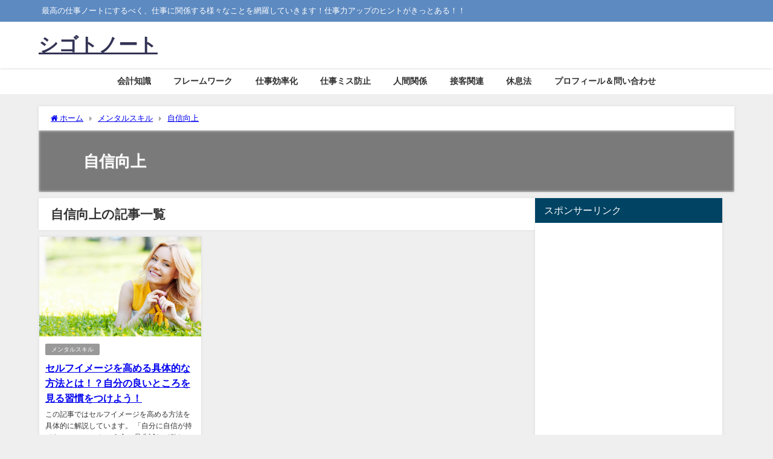

--- FILE ---
content_type: text/html; charset=UTF-8
request_url: https://goodatworkdekiru.com/archives/category/%E3%83%A1%E3%83%B3%E3%82%BF%E3%83%AB%E3%82%B9%E3%82%AD%E3%83%AB/%E8%87%AA%E4%BF%A1%E5%90%91%E4%B8%8A
body_size: 7952
content:
<!DOCTYPE html><html lang="ja"><head><meta charset="utf-8"><meta http-equiv="X-UA-Compatible" content="IE=edge"><meta name="viewport" content="width=device-width, initial-scale=1" /><!-- <link media="all" href="https://goodatworkdekiru.com/wp-content/cache/autoptimize/css/autoptimize_3c9b525e96889f0adfb6d7935e351750.css" rel="stylesheet"> -->
<link rel="stylesheet" type="text/css" href="//goodatworkdekiru.com/wp-content/cache/wpfc-minified/qha4m90j/64pq4.css" media="all"/><title>自信向上</title><meta name="description" content=""><link rel="canonical" href="https://goodatworkdekiru.com/archives/category/%e3%83%a1%e3%83%b3%e3%82%bf%e3%83%ab%e3%82%b9%e3%82%ad%e3%83%ab/%e8%87%aa%e4%bf%a1%e5%90%91%e4%b8%8a"><link rel="shortcut icon" href=""> <!--[if IE]><link rel="shortcut icon" href=""> <![endif]--><link rel="apple-touch-icon" href="" /><meta name='robots' content='max-image-preview, noindex' /><link rel='dns-prefetch' href='//cdnjs.cloudflare.com' /><link rel='dns-prefetch' href='//www.googletagmanager.com' /><link rel="alternate" type="application/rss+xml" title="シゴトノート &raquo; フィード" href="https://goodatworkdekiru.com/feed" /><link rel="alternate" type="application/rss+xml" title="シゴトノート &raquo; コメントフィード" href="https://goodatworkdekiru.com/comments/feed" /><link rel="alternate" type="application/rss+xml" title="シゴトノート &raquo; 自信向上 カテゴリーのフィード" href="https://goodatworkdekiru.com/archives/category/%e3%83%a1%e3%83%b3%e3%82%bf%e3%83%ab%e3%82%b9%e3%82%ad%e3%83%ab/%e8%87%aa%e4%bf%a1%e5%90%91%e4%b8%8a/feed" /> <script src='//goodatworkdekiru.com/wp-content/cache/wpfc-minified/7xxs9g7c/dfxmk.js' type="text/javascript"></script>
<!-- <script type="text/javascript"src="https://goodatworkdekiru.com/wp-includes/js/jquery/jquery.min.js?ver=3.7.1&amp;theme=6.1.11" id="jquery-core-js"></script> -->
<link rel="https://api.w.org/" href="https://goodatworkdekiru.com/wp-json/" /><link rel="alternate" title="JSON" type="application/json" href="https://goodatworkdekiru.com/wp-json/wp/v2/categories/33" /><link rel="EditURI" type="application/rsd+xml" title="RSD" href="https://goodatworkdekiru.com/xmlrpc.php?rsd" /><meta name="generator" content="WordPress 6.9" /><meta name="generator" content="Site Kit by Google 1.168.0" /><meta name="google-site-verification" content="y0WCt_9qqx7IPp4X2PSZoQ1WeEAtxQF1dcueKxZiSl4" /><meta name="msvalidate.01" content="EE3529E6637C165317CF5F0583D9336F" /> <script type="application/ld+json" class="json-ld">[]</script> <meta name="google-adsense-platform-account" content="ca-host-pub-2644536267352236"><meta name="google-adsense-platform-domain" content="sitekit.withgoogle.com"><meta name="apple-itunes-app" content="app-id=6753935202, affiliate-data=pt=126787705&ct=all_site_app_ti">  <script type="text/javascript">( function( w, d, s, l, i ) {
w[l] = w[l] || [];
w[l].push( {'gtm.start': new Date().getTime(), event: 'gtm.js'} );
var f = d.getElementsByTagName( s )[0],
j = d.createElement( s ), dl = l != 'dataLayer' ? '&l=' + l : '';
j.async = true;
j.src = 'https://www.googletagmanager.com/gtm.js?id=' + i + dl;
f.parentNode.insertBefore( j, f );
} )( window, document, 'script', 'dataLayer', 'GTM-KG8QSVX' );</script>  <script src="https://www.youtube.com/iframe_api"></script> <link rel='stylesheet'  href='https://maxcdn.bootstrapcdn.com/font-awesome/4.7.0/css/font-awesome.min.css'  media='all'><link rel='stylesheet'  href='https://cdnjs.cloudflare.com/ajax/libs/lity/2.3.1/lity.min.css'  media='all'></head><body itemscope="itemscope" itemtype="http://schema.org/WebPage" class="archive category category-33 wp-embed-responsive wp-theme-diver  l-sidebar-right"><div id="container"><div id="header" class="clearfix"><header class="header-wrap" role="banner" itemscope="itemscope" itemtype="http://schema.org/WPHeader"><div class="header_small_menu clearfix"><div class="header_small_content"><div id="description">最高の仕事ノートにするべく、仕事に関係する様々なことを網羅していきます！仕事力アップのヒントがきっとある！！</div><nav class="header_small_menu_right" role="navigation" itemscope="itemscope" itemtype="http://scheme.org/SiteNavigationElement"></nav></div></div><div class="header-logo clearfix"><div class="drawer-nav-btn-wrap"><span class="drawer-nav-btn"><span></span></span></div><div id="logo"> <a href="https://goodatworkdekiru.com/"><div class="logo_title">シゴトノート</div> </a></div></div></header><nav id="scrollnav" role="navigation" itemscope="itemscope" itemtype="http://scheme.org/SiteNavigationElement"><div class="menu-%e3%82%ab%e3%82%b9%e3%82%bf%e3%83%a0%e3%83%a1%e3%83%8b%e3%83%a5%e3%83%bc180317-container"><ul id="scroll-menu"><li id="menu-item-2210" class="menu-item menu-item-type-taxonomy menu-item-object-category menu-item-has-children menu-item-2210"><a href="https://goodatworkdekiru.com/archives/category/%e4%bc%9a%e8%a8%88%e7%9f%a5%e8%ad%98">会計知識</a><ul class="sub-menu"><li id="menu-item-4002" class="menu-item menu-item-type-taxonomy menu-item-object-category menu-item-4002"><a href="https://goodatworkdekiru.com/archives/category/%e4%bc%9a%e8%a8%88%e7%9f%a5%e8%ad%98/%e8%b2%b8%e5%80%9f%e5%af%be%e7%85%a7%e8%a1%a8"><div class="menu_title">貸借対照表</div><div class="menu_desc">貸借対照表に関する記事一覧です。</div></a></li><li id="menu-item-4000" class="menu-item menu-item-type-taxonomy menu-item-object-category menu-item-4000"><a href="https://goodatworkdekiru.com/archives/category/%e4%bc%9a%e8%a8%88%e7%9f%a5%e8%ad%98/%e6%90%8d%e7%9b%8a%e8%a8%88%e7%ae%97%e6%9b%b8"><div class="menu_title">損益計算書</div><div class="menu_desc">損益計算書に関する記事一覧です。</div></a></li><li id="menu-item-3999" class="menu-item menu-item-type-taxonomy menu-item-object-category menu-item-3999"><a href="https://goodatworkdekiru.com/archives/category/%e4%bc%9a%e8%a8%88%e7%9f%a5%e8%ad%98/%e3%82%ad%e3%83%a3%e3%83%83%e3%82%b7%e3%83%a5%e3%83%95%e3%83%ad%e3%83%bc%e8%a8%88%e7%ae%97%e6%9b%b8"><div class="menu_title">キャッシュフロー計算書</div><div class="menu_desc">キャッシュフロー計算書に関する記事一覧です。</div></a></li><li id="menu-item-4001" class="menu-item menu-item-type-taxonomy menu-item-object-category menu-item-has-children menu-item-4001"><a href="https://goodatworkdekiru.com/archives/category/%e4%bc%9a%e8%a8%88%e7%9f%a5%e8%ad%98/%e8%b2%a1%e5%8b%99%e5%88%86%e6%9e%90"><div class="menu_title">財務分析</div><div class="menu_desc">財務分析に関する記事一覧です。</div></a><ul class="sub-menu"><li id="menu-item-4519" class="menu-item menu-item-type-taxonomy menu-item-object-category menu-item-4519"><a href="https://goodatworkdekiru.com/archives/category/%e4%bc%9a%e8%a8%88%e7%9f%a5%e8%ad%98/%e8%b2%a1%e5%8b%99%e5%88%86%e6%9e%90/%e5%ae%89%e5%85%a8%e6%80%a7%e5%88%86%e6%9e%90">安全性分析</a></li><li id="menu-item-4520" class="menu-item menu-item-type-taxonomy menu-item-object-category menu-item-4520"><a href="https://goodatworkdekiru.com/archives/category/%e4%bc%9a%e8%a8%88%e7%9f%a5%e8%ad%98/%e8%b2%a1%e5%8b%99%e5%88%86%e6%9e%90/%e5%8a%b9%e7%8e%87%e6%80%a7%e5%88%86%e6%9e%90">効率性分析</a></li><li id="menu-item-4521" class="menu-item menu-item-type-taxonomy menu-item-object-category menu-item-4521"><a href="https://goodatworkdekiru.com/archives/category/%e4%bc%9a%e8%a8%88%e7%9f%a5%e8%ad%98/%e8%b2%a1%e5%8b%99%e5%88%86%e6%9e%90/%e5%8f%8e%e7%9b%8a%e6%80%a7%e5%88%86%e6%9e%90">収益性分析</a></li></ul></li></ul></li><li id="menu-item-4917" class="menu-item menu-item-type-taxonomy menu-item-object-category menu-item-4917"><a href="https://goodatworkdekiru.com/archives/category/%e3%83%95%e3%83%ac%e3%83%bc%e3%83%a0%e3%83%af%e3%83%bc%e3%82%af">フレームワーク</a></li><li id="menu-item-2209" class="menu-item menu-item-type-taxonomy menu-item-object-category menu-item-has-children menu-item-2209"><a href="https://goodatworkdekiru.com/archives/category/%e4%bb%95%e4%ba%8b%e5%8a%b9%e7%8e%87%e5%8c%96">仕事効率化</a><ul class="sub-menu"><li id="menu-item-3092" class="menu-item menu-item-type-taxonomy menu-item-object-category menu-item-has-children menu-item-3092"><a href="https://goodatworkdekiru.com/archives/category/%e4%bb%95%e4%ba%8b%e5%8a%b9%e7%8e%87%e5%8c%96/pc-skillup">PCスキルアップ</a><ul class="sub-menu"><li id="menu-item-3096" class="menu-item menu-item-type-taxonomy menu-item-object-category menu-item-3096"><a href="https://goodatworkdekiru.com/archives/category/%e4%bb%95%e4%ba%8b%e5%8a%b9%e7%8e%87%e5%8c%96/pc-skillup/google%e3%82%b9%e3%83%97%e3%83%ac%e3%83%83%e3%83%89%e3%82%b7%e3%83%bc%e3%83%88">Googleスプレッドシート</a></li><li id="menu-item-3095" class="menu-item menu-item-type-taxonomy menu-item-object-category menu-item-3095"><a href="https://goodatworkdekiru.com/archives/category/%e4%bb%95%e4%ba%8b%e5%8a%b9%e7%8e%87%e5%8c%96/pc-skillup/excel">Excel</a></li></ul></li></ul></li><li id="menu-item-2214" class="menu-item menu-item-type-taxonomy menu-item-object-category menu-item-2214"><a href="https://goodatworkdekiru.com/archives/category/%e4%bb%95%e4%ba%8b%e3%83%9f%e3%82%b9%e9%98%b2%e6%ad%a2">仕事ミス防止</a></li><li id="menu-item-4137" class="menu-item menu-item-type-taxonomy menu-item-object-category menu-item-has-children menu-item-4137"><a href="https://goodatworkdekiru.com/archives/category/%e4%ba%ba%e9%96%93%e9%96%a2%e4%bf%82">人間関係</a><ul class="sub-menu"><li id="menu-item-4138" class="menu-item menu-item-type-taxonomy menu-item-object-category menu-item-4138"><a href="https://goodatworkdekiru.com/archives/category/%e4%ba%ba%e9%96%93%e9%96%a2%e4%bf%82/%e4%b8%8a%e5%8f%b8%e3%83%bb%e9%83%a8%e4%b8%8b%e9%96%a2%e4%bf%82">上司・部下関連</a></li><li id="menu-item-2213" class="menu-item menu-item-type-taxonomy menu-item-object-category menu-item-2213"><a href="https://goodatworkdekiru.com/archives/category/%e4%ba%ba%e9%96%93%e9%96%a2%e4%bf%82/%e3%82%a2%e3%83%ab%e3%83%90%e3%82%a4%e3%83%88%e9%96%a2%e9%80%a3">アルバイト関係</a></li></ul></li><li id="menu-item-2211" class="menu-item menu-item-type-taxonomy menu-item-object-category menu-item-2211"><a href="https://goodatworkdekiru.com/archives/category/%e6%8e%a5%e5%ae%a2%e9%96%a2%e9%80%a3">接客関連</a></li><li id="menu-item-2212" class="menu-item menu-item-type-taxonomy menu-item-object-category menu-item-2212"><a href="https://goodatworkdekiru.com/archives/category/%e4%bc%91%e6%81%af%e6%b3%95">休息法</a></li><li id="menu-item-2416" class="menu-item menu-item-type-post_type menu-item-object-page menu-item-2416"><a href="https://goodatworkdekiru.com/page-1457">プロフィール＆問い合わせ</a></li></ul></div></nav><div id="nav_fixed"><div class="header-logo clearfix"><div class="drawer-nav-btn-wrap"><span class="drawer-nav-btn"><span></span></span></div><div class="logo clearfix"> <a href="https://goodatworkdekiru.com/"><div class="logo_title">シゴトノート</div> </a></div><nav id="nav" role="navigation" itemscope="itemscope" itemtype="http://scheme.org/SiteNavigationElement"><div class="menu-%e3%82%ab%e3%82%b9%e3%82%bf%e3%83%a0%e3%83%a1%e3%83%8b%e3%83%a5%e3%83%bc180317-container"><ul id="fixnavul" class="menu"><li class="menu-item menu-item-type-taxonomy menu-item-object-category menu-item-has-children menu-item-2210"><a href="https://goodatworkdekiru.com/archives/category/%e4%bc%9a%e8%a8%88%e7%9f%a5%e8%ad%98">会計知識</a><ul class="sub-menu"><li class="menu-item menu-item-type-taxonomy menu-item-object-category menu-item-4002"><a href="https://goodatworkdekiru.com/archives/category/%e4%bc%9a%e8%a8%88%e7%9f%a5%e8%ad%98/%e8%b2%b8%e5%80%9f%e5%af%be%e7%85%a7%e8%a1%a8"><div class="menu_title">貸借対照表</div><div class="menu_desc">貸借対照表に関する記事一覧です。</div></a></li><li class="menu-item menu-item-type-taxonomy menu-item-object-category menu-item-4000"><a href="https://goodatworkdekiru.com/archives/category/%e4%bc%9a%e8%a8%88%e7%9f%a5%e8%ad%98/%e6%90%8d%e7%9b%8a%e8%a8%88%e7%ae%97%e6%9b%b8"><div class="menu_title">損益計算書</div><div class="menu_desc">損益計算書に関する記事一覧です。</div></a></li><li class="menu-item menu-item-type-taxonomy menu-item-object-category menu-item-3999"><a href="https://goodatworkdekiru.com/archives/category/%e4%bc%9a%e8%a8%88%e7%9f%a5%e8%ad%98/%e3%82%ad%e3%83%a3%e3%83%83%e3%82%b7%e3%83%a5%e3%83%95%e3%83%ad%e3%83%bc%e8%a8%88%e7%ae%97%e6%9b%b8"><div class="menu_title">キャッシュフロー計算書</div><div class="menu_desc">キャッシュフロー計算書に関する記事一覧です。</div></a></li><li class="menu-item menu-item-type-taxonomy menu-item-object-category menu-item-has-children menu-item-4001"><a href="https://goodatworkdekiru.com/archives/category/%e4%bc%9a%e8%a8%88%e7%9f%a5%e8%ad%98/%e8%b2%a1%e5%8b%99%e5%88%86%e6%9e%90"><div class="menu_title">財務分析</div><div class="menu_desc">財務分析に関する記事一覧です。</div></a><ul class="sub-menu"><li class="menu-item menu-item-type-taxonomy menu-item-object-category menu-item-4519"><a href="https://goodatworkdekiru.com/archives/category/%e4%bc%9a%e8%a8%88%e7%9f%a5%e8%ad%98/%e8%b2%a1%e5%8b%99%e5%88%86%e6%9e%90/%e5%ae%89%e5%85%a8%e6%80%a7%e5%88%86%e6%9e%90">安全性分析</a></li><li class="menu-item menu-item-type-taxonomy menu-item-object-category menu-item-4520"><a href="https://goodatworkdekiru.com/archives/category/%e4%bc%9a%e8%a8%88%e7%9f%a5%e8%ad%98/%e8%b2%a1%e5%8b%99%e5%88%86%e6%9e%90/%e5%8a%b9%e7%8e%87%e6%80%a7%e5%88%86%e6%9e%90">効率性分析</a></li><li class="menu-item menu-item-type-taxonomy menu-item-object-category menu-item-4521"><a href="https://goodatworkdekiru.com/archives/category/%e4%bc%9a%e8%a8%88%e7%9f%a5%e8%ad%98/%e8%b2%a1%e5%8b%99%e5%88%86%e6%9e%90/%e5%8f%8e%e7%9b%8a%e6%80%a7%e5%88%86%e6%9e%90">収益性分析</a></li></ul></li></ul></li><li class="menu-item menu-item-type-taxonomy menu-item-object-category menu-item-4917"><a href="https://goodatworkdekiru.com/archives/category/%e3%83%95%e3%83%ac%e3%83%bc%e3%83%a0%e3%83%af%e3%83%bc%e3%82%af">フレームワーク</a></li><li class="menu-item menu-item-type-taxonomy menu-item-object-category menu-item-has-children menu-item-2209"><a href="https://goodatworkdekiru.com/archives/category/%e4%bb%95%e4%ba%8b%e5%8a%b9%e7%8e%87%e5%8c%96">仕事効率化</a><ul class="sub-menu"><li class="menu-item menu-item-type-taxonomy menu-item-object-category menu-item-has-children menu-item-3092"><a href="https://goodatworkdekiru.com/archives/category/%e4%bb%95%e4%ba%8b%e5%8a%b9%e7%8e%87%e5%8c%96/pc-skillup">PCスキルアップ</a><ul class="sub-menu"><li class="menu-item menu-item-type-taxonomy menu-item-object-category menu-item-3096"><a href="https://goodatworkdekiru.com/archives/category/%e4%bb%95%e4%ba%8b%e5%8a%b9%e7%8e%87%e5%8c%96/pc-skillup/google%e3%82%b9%e3%83%97%e3%83%ac%e3%83%83%e3%83%89%e3%82%b7%e3%83%bc%e3%83%88">Googleスプレッドシート</a></li><li class="menu-item menu-item-type-taxonomy menu-item-object-category menu-item-3095"><a href="https://goodatworkdekiru.com/archives/category/%e4%bb%95%e4%ba%8b%e5%8a%b9%e7%8e%87%e5%8c%96/pc-skillup/excel">Excel</a></li></ul></li></ul></li><li class="menu-item menu-item-type-taxonomy menu-item-object-category menu-item-2214"><a href="https://goodatworkdekiru.com/archives/category/%e4%bb%95%e4%ba%8b%e3%83%9f%e3%82%b9%e9%98%b2%e6%ad%a2">仕事ミス防止</a></li><li class="menu-item menu-item-type-taxonomy menu-item-object-category menu-item-has-children menu-item-4137"><a href="https://goodatworkdekiru.com/archives/category/%e4%ba%ba%e9%96%93%e9%96%a2%e4%bf%82">人間関係</a><ul class="sub-menu"><li class="menu-item menu-item-type-taxonomy menu-item-object-category menu-item-4138"><a href="https://goodatworkdekiru.com/archives/category/%e4%ba%ba%e9%96%93%e9%96%a2%e4%bf%82/%e4%b8%8a%e5%8f%b8%e3%83%bb%e9%83%a8%e4%b8%8b%e9%96%a2%e4%bf%82">上司・部下関連</a></li><li class="menu-item menu-item-type-taxonomy menu-item-object-category menu-item-2213"><a href="https://goodatworkdekiru.com/archives/category/%e4%ba%ba%e9%96%93%e9%96%a2%e4%bf%82/%e3%82%a2%e3%83%ab%e3%83%90%e3%82%a4%e3%83%88%e9%96%a2%e9%80%a3">アルバイト関係</a></li></ul></li><li class="menu-item menu-item-type-taxonomy menu-item-object-category menu-item-2211"><a href="https://goodatworkdekiru.com/archives/category/%e6%8e%a5%e5%ae%a2%e9%96%a2%e9%80%a3">接客関連</a></li><li class="menu-item menu-item-type-taxonomy menu-item-object-category menu-item-2212"><a href="https://goodatworkdekiru.com/archives/category/%e4%bc%91%e6%81%af%e6%b3%95">休息法</a></li><li class="menu-item menu-item-type-post_type menu-item-object-page menu-item-2416"><a href="https://goodatworkdekiru.com/page-1457">プロフィール＆問い合わせ</a></li></ul></div></nav></div></div><nav id="onlynav" class="onlynav" role="navigation" itemscope="itemscope" itemtype="http://scheme.org/SiteNavigationElement"><div class="menu-%e3%82%ab%e3%82%b9%e3%82%bf%e3%83%a0%e3%83%a1%e3%83%8b%e3%83%a5%e3%83%bc180317-container"><ul id="onlynavul" class="menu"><li class="menu-item menu-item-type-taxonomy menu-item-object-category menu-item-has-children menu-item-2210"><a href="https://goodatworkdekiru.com/archives/category/%e4%bc%9a%e8%a8%88%e7%9f%a5%e8%ad%98">会計知識</a><ul class="sub-menu"><li class="menu-item menu-item-type-taxonomy menu-item-object-category menu-item-4002"><a href="https://goodatworkdekiru.com/archives/category/%e4%bc%9a%e8%a8%88%e7%9f%a5%e8%ad%98/%e8%b2%b8%e5%80%9f%e5%af%be%e7%85%a7%e8%a1%a8"><div class="menu_title">貸借対照表</div><div class="menu_desc">貸借対照表に関する記事一覧です。</div></a></li><li class="menu-item menu-item-type-taxonomy menu-item-object-category menu-item-4000"><a href="https://goodatworkdekiru.com/archives/category/%e4%bc%9a%e8%a8%88%e7%9f%a5%e8%ad%98/%e6%90%8d%e7%9b%8a%e8%a8%88%e7%ae%97%e6%9b%b8"><div class="menu_title">損益計算書</div><div class="menu_desc">損益計算書に関する記事一覧です。</div></a></li><li class="menu-item menu-item-type-taxonomy menu-item-object-category menu-item-3999"><a href="https://goodatworkdekiru.com/archives/category/%e4%bc%9a%e8%a8%88%e7%9f%a5%e8%ad%98/%e3%82%ad%e3%83%a3%e3%83%83%e3%82%b7%e3%83%a5%e3%83%95%e3%83%ad%e3%83%bc%e8%a8%88%e7%ae%97%e6%9b%b8"><div class="menu_title">キャッシュフロー計算書</div><div class="menu_desc">キャッシュフロー計算書に関する記事一覧です。</div></a></li><li class="menu-item menu-item-type-taxonomy menu-item-object-category menu-item-has-children menu-item-4001"><a href="https://goodatworkdekiru.com/archives/category/%e4%bc%9a%e8%a8%88%e7%9f%a5%e8%ad%98/%e8%b2%a1%e5%8b%99%e5%88%86%e6%9e%90"><div class="menu_title">財務分析</div><div class="menu_desc">財務分析に関する記事一覧です。</div></a><ul class="sub-menu"><li class="menu-item menu-item-type-taxonomy menu-item-object-category menu-item-4519"><a href="https://goodatworkdekiru.com/archives/category/%e4%bc%9a%e8%a8%88%e7%9f%a5%e8%ad%98/%e8%b2%a1%e5%8b%99%e5%88%86%e6%9e%90/%e5%ae%89%e5%85%a8%e6%80%a7%e5%88%86%e6%9e%90">安全性分析</a></li><li class="menu-item menu-item-type-taxonomy menu-item-object-category menu-item-4520"><a href="https://goodatworkdekiru.com/archives/category/%e4%bc%9a%e8%a8%88%e7%9f%a5%e8%ad%98/%e8%b2%a1%e5%8b%99%e5%88%86%e6%9e%90/%e5%8a%b9%e7%8e%87%e6%80%a7%e5%88%86%e6%9e%90">効率性分析</a></li><li class="menu-item menu-item-type-taxonomy menu-item-object-category menu-item-4521"><a href="https://goodatworkdekiru.com/archives/category/%e4%bc%9a%e8%a8%88%e7%9f%a5%e8%ad%98/%e8%b2%a1%e5%8b%99%e5%88%86%e6%9e%90/%e5%8f%8e%e7%9b%8a%e6%80%a7%e5%88%86%e6%9e%90">収益性分析</a></li></ul></li></ul></li><li class="menu-item menu-item-type-taxonomy menu-item-object-category menu-item-4917"><a href="https://goodatworkdekiru.com/archives/category/%e3%83%95%e3%83%ac%e3%83%bc%e3%83%a0%e3%83%af%e3%83%bc%e3%82%af">フレームワーク</a></li><li class="menu-item menu-item-type-taxonomy menu-item-object-category menu-item-has-children menu-item-2209"><a href="https://goodatworkdekiru.com/archives/category/%e4%bb%95%e4%ba%8b%e5%8a%b9%e7%8e%87%e5%8c%96">仕事効率化</a><ul class="sub-menu"><li class="menu-item menu-item-type-taxonomy menu-item-object-category menu-item-has-children menu-item-3092"><a href="https://goodatworkdekiru.com/archives/category/%e4%bb%95%e4%ba%8b%e5%8a%b9%e7%8e%87%e5%8c%96/pc-skillup">PCスキルアップ</a><ul class="sub-menu"><li class="menu-item menu-item-type-taxonomy menu-item-object-category menu-item-3096"><a href="https://goodatworkdekiru.com/archives/category/%e4%bb%95%e4%ba%8b%e5%8a%b9%e7%8e%87%e5%8c%96/pc-skillup/google%e3%82%b9%e3%83%97%e3%83%ac%e3%83%83%e3%83%89%e3%82%b7%e3%83%bc%e3%83%88">Googleスプレッドシート</a></li><li class="menu-item menu-item-type-taxonomy menu-item-object-category menu-item-3095"><a href="https://goodatworkdekiru.com/archives/category/%e4%bb%95%e4%ba%8b%e5%8a%b9%e7%8e%87%e5%8c%96/pc-skillup/excel">Excel</a></li></ul></li></ul></li><li class="menu-item menu-item-type-taxonomy menu-item-object-category menu-item-2214"><a href="https://goodatworkdekiru.com/archives/category/%e4%bb%95%e4%ba%8b%e3%83%9f%e3%82%b9%e9%98%b2%e6%ad%a2">仕事ミス防止</a></li><li class="menu-item menu-item-type-taxonomy menu-item-object-category menu-item-has-children menu-item-4137"><a href="https://goodatworkdekiru.com/archives/category/%e4%ba%ba%e9%96%93%e9%96%a2%e4%bf%82">人間関係</a><ul class="sub-menu"><li class="menu-item menu-item-type-taxonomy menu-item-object-category menu-item-4138"><a href="https://goodatworkdekiru.com/archives/category/%e4%ba%ba%e9%96%93%e9%96%a2%e4%bf%82/%e4%b8%8a%e5%8f%b8%e3%83%bb%e9%83%a8%e4%b8%8b%e9%96%a2%e4%bf%82">上司・部下関連</a></li><li class="menu-item menu-item-type-taxonomy menu-item-object-category menu-item-2213"><a href="https://goodatworkdekiru.com/archives/category/%e4%ba%ba%e9%96%93%e9%96%a2%e4%bf%82/%e3%82%a2%e3%83%ab%e3%83%90%e3%82%a4%e3%83%88%e9%96%a2%e9%80%a3">アルバイト関係</a></li></ul></li><li class="menu-item menu-item-type-taxonomy menu-item-object-category menu-item-2211"><a href="https://goodatworkdekiru.com/archives/category/%e6%8e%a5%e5%ae%a2%e9%96%a2%e9%80%a3">接客関連</a></li><li class="menu-item menu-item-type-taxonomy menu-item-object-category menu-item-2212"><a href="https://goodatworkdekiru.com/archives/category/%e4%bc%91%e6%81%af%e6%b3%95">休息法</a></li><li class="menu-item menu-item-type-post_type menu-item-object-page menu-item-2416"><a href="https://goodatworkdekiru.com/page-1457">プロフィール＆問い合わせ</a></li></ul></div></nav></div><div class="d_sp"></div><div id="main-wrap"><div id="breadcrumb"><ul itemscope itemtype="http://schema.org/BreadcrumbList"><li itemprop="itemListElement" itemscope itemtype="http://schema.org/ListItem"><a href="https://goodatworkdekiru.com/" itemprop="item"><span itemprop="name"><i class="fa fa-home" aria-hidden="true"></i> ホーム</span></a><meta itemprop="position" content="1" /></li><li itemprop="itemListElement" itemscope itemtype="http://schema.org/ListItem"><a href="https://goodatworkdekiru.com/archives/category/%e3%83%a1%e3%83%b3%e3%82%bf%e3%83%ab%e3%82%b9%e3%82%ad%e3%83%ab" itemprop="item"><span itemprop="name">メンタルスキル</span></a><meta itemprop="position" content="2" /></li><li itemprop="itemListElement" itemscope itemtype="http://schema.org/ListItem"><a href="https://goodatworkdekiru.com/archives/category/%e3%83%a1%e3%83%b3%e3%82%bf%e3%83%ab%e3%82%b9%e3%82%ad%e3%83%ab/%e8%87%aa%e4%bf%a1%e5%90%91%e4%b8%8a" itemprop="item"><span itemprop="name">自信向上</span></a><meta itemprop="position" content="3" /></li></ul></div><div class="catpage_content_wrap" style="color:#fff;"><div class="cover lazyload" data-bg="" style="background-color: #999;"></div><div class="innner clearfix"><div class="catpage_inner_content"><h1 class="catpage_title">自信向上</h1></div><div class="catpage_tag"></div></div></div><div class="l-main-container"><main id="main" style="margin-right:-330px;padding-right:330px;" role="main"><div class="wrap-post-title">自信向上の記事一覧</div><section class="wrap-grid-post-box"><article class="grid_post-box" role="article"><div class="post-box-contents clearfix" data-href="https://goodatworkdekiru.com/archives/1294"><figure class="grid_post_thumbnail post-box-thumbnail"><div class="post_thumbnail_wrap post-box-thumbnail__wrap"> <img src="[data-uri]" width="2000" height="1333" alt="セルフイメージを高める具体的な方法とは！？自分の良いところを見る習慣をつけよう！" loading="lazy" data-src="https://goodatworkdekiru.com/wp-content/uploads/2017/02/AdobeStock_61490597.jpg" class="lazyload"></div></figure><section class="post-meta-all"><div class="post-cat" style="background:"><a href="https://goodatworkdekiru.com/archives/category/%e3%83%a1%e3%83%b3%e3%82%bf%e3%83%ab%e3%82%b9%e3%82%ad%e3%83%ab" rel="category tag">メンタルスキル</a></div><div class="post-title"> <a href="https://goodatworkdekiru.com/archives/1294" title="セルフイメージを高める具体的な方法とは！？自分の良いところを見る習慣をつけよう！" rel="bookmark">セルフイメージを高める具体的な方法とは！？自分の良いところを見る習慣をつけよう！</a></div><div class="post-substr"> この記事ではセルフイメージを高める方法を具体的に解説しています。 「自分に自信が持てない、、、」 という方に是非試して欲しい方法です。 セルフイメージが低い人は自分の良いところに厳しすぎます。...</div></section> <time datetime="2017-02-05" class="post-date"> 2017年2月5日 </time></div></article></section></main><div id="sidebar" role="complementary"><div class="sidebar_content"><div id="diver_widget_pcsp-9" class="widget widget_diver_widget_pcsp"><div class="widgettitle">スポンサーリンク</div><div class="textwidget"> <script async src="https://pagead2.googlesyndication.com/pagead/js/adsbygoogle.js"></script>  <ins class="adsbygoogle"
style="display:inline-block;width:300px;height:600px"
data-ad-client="ca-pub-1372051211945900"
data-ad-slot="2942076545"></ins> <script>(adsbygoogle = window.adsbygoogle || []).push({});</script> </div></div><div id="search-2" class="widget widget_search"><div class="widgettitle">サイト内検索</div><form method="get" class="searchform" action="https://goodatworkdekiru.com/" role="search"> <input type="text" placeholder="検索" name="s" class="s"> <input type="submit" class="searchsubmit" value=""></form></div><div id="categories-2" class="widget widget_categories"><div class="widgettitle">カテゴリー</div><ul><li class="cat-item cat-item-46"><a href="https://goodatworkdekiru.com/archives/category/%e7%b5%b1%e8%a8%88">統計</a></li><li class="cat-item cat-item-48"><a href="https://goodatworkdekiru.com/archives/category/%e4%ba%a4%e6%b8%89%e5%8a%9b">交渉力</a></li><li class="cat-item cat-item-59"><a href="https://goodatworkdekiru.com/archives/category/%e8%b5%b7%e6%a5%ad%e3%83%bb%e7%8b%ac%e7%ab%8b">起業・独立</a></li><li class="cat-item cat-item-37"><a href="https://goodatworkdekiru.com/archives/category/%e6%a5%ad%e7%95%8c%e7%9f%a5%e8%ad%98">業界知識</a></li><li class="cat-item cat-item-43"><a href="https://goodatworkdekiru.com/archives/category/%e3%83%95%e3%83%ac%e3%83%bc%e3%83%a0%e3%83%af%e3%83%bc%e3%82%af">フレームワーク</a></li><li class="cat-item cat-item-44"><a href="https://goodatworkdekiru.com/archives/category/%e3%83%9e%e3%83%bc%e3%82%b1%e3%83%86%e3%82%a3%e3%83%b3%e3%82%b0">マーケティング</a></li><li class="cat-item cat-item-45"><a href="https://goodatworkdekiru.com/archives/category/%e7%b5%8c%e6%b8%88%e6%8c%87%e6%a8%99">経済指標</a></li><li class="cat-item cat-item-35"><a href="https://goodatworkdekiru.com/archives/category/%e3%82%aa%e3%82%b9%e3%82%b9%e3%83%a1%e3%81%ae%e6%9c%ac%e3%83%bb%e6%bc%ab%e7%94%bb">オススメの本・漫画</a></li><li class="cat-item cat-item-6"><a href="https://goodatworkdekiru.com/archives/category/%e4%bc%9a%e8%a8%88%e7%9f%a5%e8%ad%98">会計知識</a><ul class='children'><li class="cat-item cat-item-23"><a href="https://goodatworkdekiru.com/archives/category/%e4%bc%9a%e8%a8%88%e7%9f%a5%e8%ad%98/%e8%b2%b8%e5%80%9f%e5%af%be%e7%85%a7%e8%a1%a8">貸借対照表</a></li><li class="cat-item cat-item-25"><a href="https://goodatworkdekiru.com/archives/category/%e4%bc%9a%e8%a8%88%e7%9f%a5%e8%ad%98/%e3%82%ad%e3%83%a3%e3%83%83%e3%82%b7%e3%83%a5%e3%83%95%e3%83%ad%e3%83%bc%e8%a8%88%e7%ae%97%e6%9b%b8">キャッシュフロー計算書</a></li><li class="cat-item cat-item-24"><a href="https://goodatworkdekiru.com/archives/category/%e4%bc%9a%e8%a8%88%e7%9f%a5%e8%ad%98/%e6%90%8d%e7%9b%8a%e8%a8%88%e7%ae%97%e6%9b%b8">損益計算書</a></li><li class="cat-item cat-item-26"><a href="https://goodatworkdekiru.com/archives/category/%e4%bc%9a%e8%a8%88%e7%9f%a5%e8%ad%98/%e8%b2%a1%e5%8b%99%e5%88%86%e6%9e%90">財務分析</a><ul class='children'><li class="cat-item cat-item-40"><a href="https://goodatworkdekiru.com/archives/category/%e4%bc%9a%e8%a8%88%e7%9f%a5%e8%ad%98/%e8%b2%a1%e5%8b%99%e5%88%86%e6%9e%90/%e5%ae%89%e5%85%a8%e6%80%a7%e5%88%86%e6%9e%90">安全性分析</a></li><li class="cat-item cat-item-41"><a href="https://goodatworkdekiru.com/archives/category/%e4%bc%9a%e8%a8%88%e7%9f%a5%e8%ad%98/%e8%b2%a1%e5%8b%99%e5%88%86%e6%9e%90/%e5%8a%b9%e7%8e%87%e6%80%a7%e5%88%86%e6%9e%90">効率性分析</a></li><li class="cat-item cat-item-42"><a href="https://goodatworkdekiru.com/archives/category/%e4%bc%9a%e8%a8%88%e7%9f%a5%e8%ad%98/%e8%b2%a1%e5%8b%99%e5%88%86%e6%9e%90/%e5%8f%8e%e7%9b%8a%e6%80%a7%e5%88%86%e6%9e%90">収益性分析</a></li></ul></li></ul></li><li class="cat-item cat-item-14"><a href="https://goodatworkdekiru.com/archives/category/%e4%bb%95%e4%ba%8b%e5%8a%b9%e7%8e%87%e5%8c%96">仕事効率化</a><ul class='children'><li class="cat-item cat-item-12"><a href="https://goodatworkdekiru.com/archives/category/%e4%bb%95%e4%ba%8b%e5%8a%b9%e7%8e%87%e5%8c%96/%e6%95%b4%e7%90%86%e6%95%b4%e9%a0%93">整理整頓</a></li><li class="cat-item cat-item-7"><a href="https://goodatworkdekiru.com/archives/category/%e4%bb%95%e4%ba%8b%e5%8a%b9%e7%8e%87%e5%8c%96/pc-skillup">PCスキルアップ</a><ul class='children'><li class="cat-item cat-item-20"><a href="https://goodatworkdekiru.com/archives/category/%e4%bb%95%e4%ba%8b%e5%8a%b9%e7%8e%87%e5%8c%96/pc-skillup/excel">Excel</a></li><li class="cat-item cat-item-21"><a href="https://goodatworkdekiru.com/archives/category/%e4%bb%95%e4%ba%8b%e5%8a%b9%e7%8e%87%e5%8c%96/pc-skillup/google%e3%82%b9%e3%83%97%e3%83%ac%e3%83%83%e3%83%89%e3%82%b7%e3%83%bc%e3%83%88">Googleスプレッドシート</a></li></ul></li></ul></li><li class="cat-item cat-item-13"><a href="https://goodatworkdekiru.com/archives/category/%e4%bb%95%e4%ba%8b%e3%83%9f%e3%82%b9%e9%98%b2%e6%ad%a2">仕事ミス防止</a></li><li class="cat-item cat-item-3"><a href="https://goodatworkdekiru.com/archives/category/%e6%8e%a5%e5%ae%a2%e9%96%a2%e9%80%a3">接客関連</a></li><li class="cat-item cat-item-8"><a href="https://goodatworkdekiru.com/archives/category/%e6%8c%87%e5%b0%8e%e5%8a%9b%e5%90%91%e4%b8%8a">指導力向上</a></li><li class="cat-item cat-item-4"><a href="https://goodatworkdekiru.com/archives/category/%e4%bc%91%e6%81%af%e6%b3%95">休息法</a></li><li class="cat-item cat-item-36"><a href="https://goodatworkdekiru.com/archives/category/%e4%ba%ba%e9%96%93%e9%96%a2%e4%bf%82">人間関係</a><ul class='children'><li class="cat-item cat-item-10"><a href="https://goodatworkdekiru.com/archives/category/%e4%ba%ba%e9%96%93%e9%96%a2%e4%bf%82/%e4%b8%8a%e5%8f%b8%e3%83%bb%e9%83%a8%e4%b8%8b%e9%96%a2%e4%bf%82">上司・部下関連</a></li><li class="cat-item cat-item-15"><a href="https://goodatworkdekiru.com/archives/category/%e4%ba%ba%e9%96%93%e9%96%a2%e4%bf%82/%e3%82%a2%e3%83%ab%e3%83%90%e3%82%a4%e3%83%88%e9%96%a2%e9%80%a3">アルバイト関係</a></li></ul></li><li class="cat-item cat-item-17"><a href="https://goodatworkdekiru.com/archives/category/%e4%bd%93%e8%aa%bf%e7%ae%a1%e7%90%86">体調管理</a></li><li class="cat-item cat-item-16 current-cat-parent current-cat-ancestor"><a href="https://goodatworkdekiru.com/archives/category/%e3%83%a1%e3%83%b3%e3%82%bf%e3%83%ab%e3%82%b9%e3%82%ad%e3%83%ab">メンタルスキル</a><ul class='children'><li class="cat-item cat-item-39"><a href="https://goodatworkdekiru.com/archives/category/%e3%83%a1%e3%83%b3%e3%82%bf%e3%83%ab%e3%82%b9%e3%82%ad%e3%83%ab/%e3%82%84%e3%82%8b%e6%b0%97%e3%83%bb%e3%83%a2%e3%83%81%e3%83%99%e3%83%bc%e3%82%b7%e3%83%a7%e3%83%b3">やる気・モチベーション</a></li><li class="cat-item cat-item-27"><a href="https://goodatworkdekiru.com/archives/category/%e3%83%a1%e3%83%b3%e3%82%bf%e3%83%ab%e3%82%b9%e3%82%ad%e3%83%ab/%e4%bb%95%e4%ba%8b%e3%82%92%e6%a5%bd%e3%81%97%e3%82%80">仕事を楽しむ</a></li><li class="cat-item cat-item-28"><a href="https://goodatworkdekiru.com/archives/category/%e3%83%a1%e3%83%b3%e3%82%bf%e3%83%ab%e3%82%b9%e3%82%ad%e3%83%ab/%e3%82%a4%e3%83%a9%e3%82%a4%e3%83%a9%e8%a7%a3%e6%b6%88">イライラ解消</a></li><li class="cat-item cat-item-29"><a href="https://goodatworkdekiru.com/archives/category/%e3%83%a1%e3%83%b3%e3%82%bf%e3%83%ab%e3%82%b9%e3%82%ad%e3%83%ab/%e3%82%b9%e3%83%88%e3%83%ac%e3%82%b9%e3%83%9e%e3%83%8d%e3%82%b8%e3%83%a1%e3%83%b3%e3%83%88">ストレスマネジメント</a></li><li class="cat-item cat-item-30"><a href="https://goodatworkdekiru.com/archives/category/%e3%83%a1%e3%83%b3%e3%82%bf%e3%83%ab%e3%82%b9%e3%82%ad%e3%83%ab/%e4%b8%8d%e5%ae%89%e3%83%bb%e6%86%82%e9%ac%b1%e8%a7%a3%e6%b6%88">不安・焦り・憂鬱解消</a></li><li class="cat-item cat-item-31"><a href="https://goodatworkdekiru.com/archives/category/%e3%83%a1%e3%83%b3%e3%82%bf%e3%83%ab%e3%82%b9%e3%82%ad%e3%83%ab/%e3%83%97%e3%83%ac%e3%83%83%e3%82%b7%e3%83%a3%e3%83%bc%e3%81%ab%e5%bc%b7%e3%81%8f%e3%81%aa%e3%82%8b">プレッシャーに強くなる</a></li><li class="cat-item cat-item-32"><a href="https://goodatworkdekiru.com/archives/category/%e3%83%a1%e3%83%b3%e3%82%bf%e3%83%ab%e3%82%b9%e3%82%ad%e3%83%ab/%e5%89%8d%e5%90%91%e3%81%8d%e3%81%aa%e8%80%83%e3%81%88%e6%96%b9">前向きな考え方</a></li><li class="cat-item cat-item-33 current-cat"><a aria-current="page" href="https://goodatworkdekiru.com/archives/category/%e3%83%a1%e3%83%b3%e3%82%bf%e3%83%ab%e3%82%b9%e3%82%ad%e3%83%ab/%e8%87%aa%e4%bf%a1%e5%90%91%e4%b8%8a">自信向上</a></li><li class="cat-item cat-item-34"><a href="https://goodatworkdekiru.com/archives/category/%e3%83%a1%e3%83%b3%e3%82%bf%e3%83%ab%e3%82%b9%e3%82%ad%e3%83%ab/%e5%bf%83%e3%81%ab%e4%bd%99%e8%a3%95%e3%82%92%e3%81%a4%e3%81%8f%e3%82%8b">心に余裕をつくる</a></li></ul></li><li class="cat-item cat-item-1"><a href="https://goodatworkdekiru.com/archives/category/%e3%81%9d%e3%81%ae%e4%bb%96">その他</a></li></ul></div><div id="fix_sidebar"><div id="diver_widget_pcsp-11" class="widget fix_sidebar widget_diver_widget_pcsp"><div class="widgettitle">スポンサーリンク</div><div class="textwidget"> <script async src="https://pagead2.googlesyndication.com/pagead/js/adsbygoogle.js"></script>  <ins class="adsbygoogle"
style="display:block"
data-ad-client="ca-pub-1372051211945900"
data-ad-slot="3358708589"
data-ad-format="auto"
data-full-width-responsive="true"></ins> <script>(adsbygoogle = window.adsbygoogle || []).push({});</script> </div></div></div></div></div></div></div></div><div id="bigfooter"><div class="bigfooter_wrap clearfix"><div class="bigfooter_colomn col3"><div id="search-7" class="widget bigfooter_col widget_search"><div class="footer_title">サイト内検索</div><form method="get" class="searchform" action="https://goodatworkdekiru.com/" role="search"> <input type="text" placeholder="検索" name="s" class="s"> <input type="submit" class="searchsubmit" value=""></form></div></div><div class="bigfooter_colomn col3"><div id="categories-8" class="widget bigfooter_col widget_categories"><div class="footer_title">カテゴリー検索</div><form action="https://goodatworkdekiru.com" method="get"><label class="screen-reader-text" for="cat">カテゴリー検索</label><select  name='cat' id='cat' class='postform'><option value='-1'>カテゴリーを選択</option><option class="level-0" value="46">統計&nbsp;&nbsp;(13)</option><option class="level-0" value="48">交渉力&nbsp;&nbsp;(1)</option><option class="level-0" value="59">起業・独立&nbsp;&nbsp;(1)</option><option class="level-0" value="37">業界知識&nbsp;&nbsp;(2)</option><option class="level-0" value="43">フレームワーク&nbsp;&nbsp;(5)</option><option class="level-0" value="44">マーケティング&nbsp;&nbsp;(4)</option><option class="level-0" value="45">経済指標&nbsp;&nbsp;(10)</option><option class="level-0" value="35">オススメの本・漫画&nbsp;&nbsp;(2)</option><option class="level-0" value="6">会計知識&nbsp;&nbsp;(48)</option><option class="level-1" value="23">&nbsp;&nbsp;&nbsp;貸借対照表&nbsp;&nbsp;(11)</option><option class="level-1" value="25">&nbsp;&nbsp;&nbsp;キャッシュフロー計算書&nbsp;&nbsp;(4)</option><option class="level-1" value="24">&nbsp;&nbsp;&nbsp;損益計算書&nbsp;&nbsp;(12)</option><option class="level-1" value="26">&nbsp;&nbsp;&nbsp;財務分析&nbsp;&nbsp;(15)</option><option class="level-2" value="40">&nbsp;&nbsp;&nbsp;&nbsp;&nbsp;&nbsp;安全性分析&nbsp;&nbsp;(6)</option><option class="level-2" value="41">&nbsp;&nbsp;&nbsp;&nbsp;&nbsp;&nbsp;効率性分析&nbsp;&nbsp;(2)</option><option class="level-2" value="42">&nbsp;&nbsp;&nbsp;&nbsp;&nbsp;&nbsp;収益性分析&nbsp;&nbsp;(5)</option><option class="level-0" value="14">仕事効率化&nbsp;&nbsp;(30)</option><option class="level-1" value="12">&nbsp;&nbsp;&nbsp;整理整頓&nbsp;&nbsp;(2)</option><option class="level-1" value="7">&nbsp;&nbsp;&nbsp;PCスキルアップ&nbsp;&nbsp;(11)</option><option class="level-2" value="20">&nbsp;&nbsp;&nbsp;&nbsp;&nbsp;&nbsp;Excel&nbsp;&nbsp;(7)</option><option class="level-2" value="21">&nbsp;&nbsp;&nbsp;&nbsp;&nbsp;&nbsp;Googleスプレッドシート&nbsp;&nbsp;(2)</option><option class="level-0" value="13">仕事ミス防止&nbsp;&nbsp;(11)</option><option class="level-0" value="3">接客関連&nbsp;&nbsp;(10)</option><option class="level-0" value="8">指導力向上&nbsp;&nbsp;(4)</option><option class="level-0" value="4">休息法&nbsp;&nbsp;(7)</option><option class="level-0" value="36">人間関係&nbsp;&nbsp;(30)</option><option class="level-1" value="10">&nbsp;&nbsp;&nbsp;上司・部下関連&nbsp;&nbsp;(20)</option><option class="level-1" value="15">&nbsp;&nbsp;&nbsp;アルバイト関係&nbsp;&nbsp;(15)</option><option class="level-0" value="17">体調管理&nbsp;&nbsp;(5)</option><option class="level-0" value="16">メンタルスキル&nbsp;&nbsp;(39)</option><option class="level-1" value="39">&nbsp;&nbsp;&nbsp;やる気・モチベーション&nbsp;&nbsp;(2)</option><option class="level-1" value="27">&nbsp;&nbsp;&nbsp;仕事を楽しむ&nbsp;&nbsp;(7)</option><option class="level-1" value="28">&nbsp;&nbsp;&nbsp;イライラ解消&nbsp;&nbsp;(2)</option><option class="level-1" value="29">&nbsp;&nbsp;&nbsp;ストレスマネジメント&nbsp;&nbsp;(3)</option><option class="level-1" value="30">&nbsp;&nbsp;&nbsp;不安・焦り・憂鬱解消&nbsp;&nbsp;(9)</option><option class="level-1" value="31">&nbsp;&nbsp;&nbsp;プレッシャーに強くなる&nbsp;&nbsp;(1)</option><option class="level-1" value="32">&nbsp;&nbsp;&nbsp;前向きな考え方&nbsp;&nbsp;(7)</option><option class="level-1" value="33" selected="selected">&nbsp;&nbsp;&nbsp;自信向上&nbsp;&nbsp;(1)</option><option class="level-1" value="34">&nbsp;&nbsp;&nbsp;心に余裕をつくる&nbsp;&nbsp;(7)</option><option class="level-0" value="1">その他&nbsp;&nbsp;(8)</option> </select></form><script type="text/javascript">( ( dropdownId ) => {
const dropdown = document.getElementById( dropdownId );
function onSelectChange() {
setTimeout( () => {
if ( 'escape' === dropdown.dataset.lastkey ) {
return;
}
if ( dropdown.value && parseInt( dropdown.value ) > 0 && dropdown instanceof HTMLSelectElement ) {
dropdown.parentElement.submit();
}
}, 250 );
}
function onKeyUp( event ) {
if ( 'Escape' === event.key ) {
dropdown.dataset.lastkey = 'escape';
} else {
delete dropdown.dataset.lastkey;
}
}
function onClick() {
delete dropdown.dataset.lastkey;
}
dropdown.addEventListener( 'keyup', onKeyUp );
dropdown.addEventListener( 'click', onClick );
dropdown.addEventListener( 'change', onSelectChange );
})( "cat" );
//# sourceURL=WP_Widget_Categories%3A%3Awidget</script> </div></div><div class="bigfooter_colomn col3"><div id="pages-3" class="widget bigfooter_col widget_pages"><div class="footer_title">お問い合わせ</div><ul><li class="page_item page-item-1457"><a href="https://goodatworkdekiru.com/page-1457">プロフィール＆問い合わせ</a></li><li class="page_item page-item-4957"><a href="https://goodatworkdekiru.com/privacypolicy">プライバシーポリシー</a></li></ul></div></div></div></div><footer id="footer"><div class="footer_content clearfix"><nav class="footer_navi" role="navigation"><ul id="menu-%e3%83%95%e3%83%83%e3%82%bf%e3%83%bc%e7%94%a8%e3%83%a1%e3%83%8b%e3%83%a5%e3%83%bc" class="menu"><li id="menu-item-4272" class="menu-item menu-item-type-taxonomy menu-item-object-category menu-item-4272"><a href="https://goodatworkdekiru.com/archives/category/%e4%bc%9a%e8%a8%88%e7%9f%a5%e8%ad%98">会計知識</a></li><li id="menu-item-4279" class="menu-item menu-item-type-taxonomy menu-item-object-category menu-item-4279"><a href="https://goodatworkdekiru.com/archives/category/%e6%a5%ad%e7%95%8c%e7%9f%a5%e8%ad%98">業界知識</a></li><li id="menu-item-4274" class="menu-item menu-item-type-taxonomy menu-item-object-category menu-item-4274"><a href="https://goodatworkdekiru.com/archives/category/%e4%bb%95%e4%ba%8b%e5%8a%b9%e7%8e%87%e5%8c%96">仕事効率化</a></li><li id="menu-item-4275" class="menu-item menu-item-type-taxonomy menu-item-object-category menu-item-4275"><a href="https://goodatworkdekiru.com/archives/category/%e4%bb%95%e4%ba%8b%e3%83%9f%e3%82%b9%e9%98%b2%e6%ad%a2">仕事ミス防止</a></li><li id="menu-item-4273" class="menu-item menu-item-type-taxonomy menu-item-object-category menu-item-4273"><a href="https://goodatworkdekiru.com/archives/category/%e4%ba%ba%e9%96%93%e9%96%a2%e4%bf%82">人間関係</a></li><li id="menu-item-4276" class="menu-item menu-item-type-taxonomy menu-item-object-category menu-item-4276"><a href="https://goodatworkdekiru.com/archives/category/%e6%8e%a5%e5%ae%a2%e9%96%a2%e9%80%a3">接客関連</a></li><li id="menu-item-4278" class="menu-item menu-item-type-taxonomy menu-item-object-category menu-item-4278"><a href="https://goodatworkdekiru.com/archives/category/%e4%bc%91%e6%81%af%e6%b3%95">休息法</a></li><li id="menu-item-4277" class="menu-item menu-item-type-taxonomy menu-item-object-category current-category-ancestor menu-item-4277"><a href="https://goodatworkdekiru.com/archives/category/%e3%83%a1%e3%83%b3%e3%82%bf%e3%83%ab%e3%82%b9%e3%82%ad%e3%83%ab">メンタルスキル</a></li><li id="menu-item-4280" class="menu-item menu-item-type-taxonomy menu-item-object-category menu-item-4280"><a href="https://goodatworkdekiru.com/archives/category/%e6%8c%87%e5%b0%8e%e5%8a%9b%e5%90%91%e4%b8%8a">指導力向上</a></li></ul></nav><div id="copyright">シゴトノート All Rights Reserved.</div></div></footer><div class="drawer-overlay"></div><div class="drawer-nav"><div id="search-4" class="widget widget_search"><div class="drawer_content_title">サイト内を検索</div><form method="get" class="searchform" action="https://goodatworkdekiru.com/" role="search"> <input type="text" placeholder="検索" name="s" class="s"> <input type="submit" class="searchsubmit" value=""></form></div><div id="categories-4" class="widget widget_categories"><div class="drawer_content_title">メニュー</div><ul><li class="cat-item cat-item-46"><a href="https://goodatworkdekiru.com/archives/category/%e7%b5%b1%e8%a8%88">統計 <span class="count">13</span></a></li><li class="cat-item cat-item-48"><a href="https://goodatworkdekiru.com/archives/category/%e4%ba%a4%e6%b8%89%e5%8a%9b">交渉力 <span class="count">1</span></a></li><li class="cat-item cat-item-59"><a href="https://goodatworkdekiru.com/archives/category/%e8%b5%b7%e6%a5%ad%e3%83%bb%e7%8b%ac%e7%ab%8b">起業・独立 <span class="count">1</span></a></li><li class="cat-item cat-item-37"><a href="https://goodatworkdekiru.com/archives/category/%e6%a5%ad%e7%95%8c%e7%9f%a5%e8%ad%98">業界知識 <span class="count">2</span></a></li><li class="cat-item cat-item-43"><a href="https://goodatworkdekiru.com/archives/category/%e3%83%95%e3%83%ac%e3%83%bc%e3%83%a0%e3%83%af%e3%83%bc%e3%82%af">フレームワーク <span class="count">5</span></a></li><li class="cat-item cat-item-44"><a href="https://goodatworkdekiru.com/archives/category/%e3%83%9e%e3%83%bc%e3%82%b1%e3%83%86%e3%82%a3%e3%83%b3%e3%82%b0">マーケティング <span class="count">4</span></a></li><li class="cat-item cat-item-45"><a href="https://goodatworkdekiru.com/archives/category/%e7%b5%8c%e6%b8%88%e6%8c%87%e6%a8%99">経済指標 <span class="count">10</span></a></li><li class="cat-item cat-item-35"><a href="https://goodatworkdekiru.com/archives/category/%e3%82%aa%e3%82%b9%e3%82%b9%e3%83%a1%e3%81%ae%e6%9c%ac%e3%83%bb%e6%bc%ab%e7%94%bb">オススメの本・漫画 <span class="count">2</span></a></li><li class="cat-item cat-item-6"><a href="https://goodatworkdekiru.com/archives/category/%e4%bc%9a%e8%a8%88%e7%9f%a5%e8%ad%98">会計知識 <span class="count">48</span></a><ul class='children'><li class="cat-item cat-item-23"><a href="https://goodatworkdekiru.com/archives/category/%e4%bc%9a%e8%a8%88%e7%9f%a5%e8%ad%98/%e8%b2%b8%e5%80%9f%e5%af%be%e7%85%a7%e8%a1%a8">貸借対照表 <span class="count">11</span></a></li><li class="cat-item cat-item-25"><a href="https://goodatworkdekiru.com/archives/category/%e4%bc%9a%e8%a8%88%e7%9f%a5%e8%ad%98/%e3%82%ad%e3%83%a3%e3%83%83%e3%82%b7%e3%83%a5%e3%83%95%e3%83%ad%e3%83%bc%e8%a8%88%e7%ae%97%e6%9b%b8">キャッシュフロー計算書 <span class="count">4</span></a></li><li class="cat-item cat-item-24"><a href="https://goodatworkdekiru.com/archives/category/%e4%bc%9a%e8%a8%88%e7%9f%a5%e8%ad%98/%e6%90%8d%e7%9b%8a%e8%a8%88%e7%ae%97%e6%9b%b8">損益計算書 <span class="count">12</span></a></li><li class="cat-item cat-item-26"><a href="https://goodatworkdekiru.com/archives/category/%e4%bc%9a%e8%a8%88%e7%9f%a5%e8%ad%98/%e8%b2%a1%e5%8b%99%e5%88%86%e6%9e%90">財務分析 <span class="count">15</span></a><ul class='children'><li class="cat-item cat-item-40"><a href="https://goodatworkdekiru.com/archives/category/%e4%bc%9a%e8%a8%88%e7%9f%a5%e8%ad%98/%e8%b2%a1%e5%8b%99%e5%88%86%e6%9e%90/%e5%ae%89%e5%85%a8%e6%80%a7%e5%88%86%e6%9e%90">安全性分析 <span class="count">6</span></a></li><li class="cat-item cat-item-41"><a href="https://goodatworkdekiru.com/archives/category/%e4%bc%9a%e8%a8%88%e7%9f%a5%e8%ad%98/%e8%b2%a1%e5%8b%99%e5%88%86%e6%9e%90/%e5%8a%b9%e7%8e%87%e6%80%a7%e5%88%86%e6%9e%90">効率性分析 <span class="count">2</span></a></li><li class="cat-item cat-item-42"><a href="https://goodatworkdekiru.com/archives/category/%e4%bc%9a%e8%a8%88%e7%9f%a5%e8%ad%98/%e8%b2%a1%e5%8b%99%e5%88%86%e6%9e%90/%e5%8f%8e%e7%9b%8a%e6%80%a7%e5%88%86%e6%9e%90">収益性分析 <span class="count">5</span></a></li></ul></li></ul></li><li class="cat-item cat-item-14"><a href="https://goodatworkdekiru.com/archives/category/%e4%bb%95%e4%ba%8b%e5%8a%b9%e7%8e%87%e5%8c%96">仕事効率化 <span class="count">30</span></a><ul class='children'><li class="cat-item cat-item-12"><a href="https://goodatworkdekiru.com/archives/category/%e4%bb%95%e4%ba%8b%e5%8a%b9%e7%8e%87%e5%8c%96/%e6%95%b4%e7%90%86%e6%95%b4%e9%a0%93">整理整頓 <span class="count">2</span></a></li><li class="cat-item cat-item-7"><a href="https://goodatworkdekiru.com/archives/category/%e4%bb%95%e4%ba%8b%e5%8a%b9%e7%8e%87%e5%8c%96/pc-skillup">PCスキルアップ <span class="count">11</span></a><ul class='children'><li class="cat-item cat-item-20"><a href="https://goodatworkdekiru.com/archives/category/%e4%bb%95%e4%ba%8b%e5%8a%b9%e7%8e%87%e5%8c%96/pc-skillup/excel">Excel <span class="count">7</span></a></li><li class="cat-item cat-item-21"><a href="https://goodatworkdekiru.com/archives/category/%e4%bb%95%e4%ba%8b%e5%8a%b9%e7%8e%87%e5%8c%96/pc-skillup/google%e3%82%b9%e3%83%97%e3%83%ac%e3%83%83%e3%83%89%e3%82%b7%e3%83%bc%e3%83%88">Googleスプレッドシート <span class="count">2</span></a></li></ul></li></ul></li><li class="cat-item cat-item-13"><a href="https://goodatworkdekiru.com/archives/category/%e4%bb%95%e4%ba%8b%e3%83%9f%e3%82%b9%e9%98%b2%e6%ad%a2">仕事ミス防止 <span class="count">11</span></a></li><li class="cat-item cat-item-3"><a href="https://goodatworkdekiru.com/archives/category/%e6%8e%a5%e5%ae%a2%e9%96%a2%e9%80%a3">接客関連 <span class="count">10</span></a></li><li class="cat-item cat-item-8"><a href="https://goodatworkdekiru.com/archives/category/%e6%8c%87%e5%b0%8e%e5%8a%9b%e5%90%91%e4%b8%8a">指導力向上 <span class="count">4</span></a></li><li class="cat-item cat-item-4"><a href="https://goodatworkdekiru.com/archives/category/%e4%bc%91%e6%81%af%e6%b3%95">休息法 <span class="count">7</span></a></li><li class="cat-item cat-item-36"><a href="https://goodatworkdekiru.com/archives/category/%e4%ba%ba%e9%96%93%e9%96%a2%e4%bf%82">人間関係 <span class="count">30</span></a><ul class='children'><li class="cat-item cat-item-10"><a href="https://goodatworkdekiru.com/archives/category/%e4%ba%ba%e9%96%93%e9%96%a2%e4%bf%82/%e4%b8%8a%e5%8f%b8%e3%83%bb%e9%83%a8%e4%b8%8b%e9%96%a2%e4%bf%82">上司・部下関連 <span class="count">20</span></a></li><li class="cat-item cat-item-15"><a href="https://goodatworkdekiru.com/archives/category/%e4%ba%ba%e9%96%93%e9%96%a2%e4%bf%82/%e3%82%a2%e3%83%ab%e3%83%90%e3%82%a4%e3%83%88%e9%96%a2%e9%80%a3">アルバイト関係 <span class="count">15</span></a></li></ul></li><li class="cat-item cat-item-17"><a href="https://goodatworkdekiru.com/archives/category/%e4%bd%93%e8%aa%bf%e7%ae%a1%e7%90%86">体調管理 <span class="count">5</span></a></li><li class="cat-item cat-item-16 current-cat-parent current-cat-ancestor"><a href="https://goodatworkdekiru.com/archives/category/%e3%83%a1%e3%83%b3%e3%82%bf%e3%83%ab%e3%82%b9%e3%82%ad%e3%83%ab">メンタルスキル <span class="count">39</span></a><ul class='children'><li class="cat-item cat-item-39"><a href="https://goodatworkdekiru.com/archives/category/%e3%83%a1%e3%83%b3%e3%82%bf%e3%83%ab%e3%82%b9%e3%82%ad%e3%83%ab/%e3%82%84%e3%82%8b%e6%b0%97%e3%83%bb%e3%83%a2%e3%83%81%e3%83%99%e3%83%bc%e3%82%b7%e3%83%a7%e3%83%b3">やる気・モチベーション <span class="count">2</span></a></li><li class="cat-item cat-item-27"><a href="https://goodatworkdekiru.com/archives/category/%e3%83%a1%e3%83%b3%e3%82%bf%e3%83%ab%e3%82%b9%e3%82%ad%e3%83%ab/%e4%bb%95%e4%ba%8b%e3%82%92%e6%a5%bd%e3%81%97%e3%82%80">仕事を楽しむ <span class="count">7</span></a></li><li class="cat-item cat-item-28"><a href="https://goodatworkdekiru.com/archives/category/%e3%83%a1%e3%83%b3%e3%82%bf%e3%83%ab%e3%82%b9%e3%82%ad%e3%83%ab/%e3%82%a4%e3%83%a9%e3%82%a4%e3%83%a9%e8%a7%a3%e6%b6%88">イライラ解消 <span class="count">2</span></a></li><li class="cat-item cat-item-29"><a href="https://goodatworkdekiru.com/archives/category/%e3%83%a1%e3%83%b3%e3%82%bf%e3%83%ab%e3%82%b9%e3%82%ad%e3%83%ab/%e3%82%b9%e3%83%88%e3%83%ac%e3%82%b9%e3%83%9e%e3%83%8d%e3%82%b8%e3%83%a1%e3%83%b3%e3%83%88">ストレスマネジメント <span class="count">3</span></a></li><li class="cat-item cat-item-30"><a href="https://goodatworkdekiru.com/archives/category/%e3%83%a1%e3%83%b3%e3%82%bf%e3%83%ab%e3%82%b9%e3%82%ad%e3%83%ab/%e4%b8%8d%e5%ae%89%e3%83%bb%e6%86%82%e9%ac%b1%e8%a7%a3%e6%b6%88">不安・焦り・憂鬱解消 <span class="count">9</span></a></li><li class="cat-item cat-item-31"><a href="https://goodatworkdekiru.com/archives/category/%e3%83%a1%e3%83%b3%e3%82%bf%e3%83%ab%e3%82%b9%e3%82%ad%e3%83%ab/%e3%83%97%e3%83%ac%e3%83%83%e3%82%b7%e3%83%a3%e3%83%bc%e3%81%ab%e5%bc%b7%e3%81%8f%e3%81%aa%e3%82%8b">プレッシャーに強くなる <span class="count">1</span></a></li><li class="cat-item cat-item-32"><a href="https://goodatworkdekiru.com/archives/category/%e3%83%a1%e3%83%b3%e3%82%bf%e3%83%ab%e3%82%b9%e3%82%ad%e3%83%ab/%e5%89%8d%e5%90%91%e3%81%8d%e3%81%aa%e8%80%83%e3%81%88%e6%96%b9">前向きな考え方 <span class="count">7</span></a></li><li class="cat-item cat-item-33 current-cat"><a aria-current="page" href="https://goodatworkdekiru.com/archives/category/%e3%83%a1%e3%83%b3%e3%82%bf%e3%83%ab%e3%82%b9%e3%82%ad%e3%83%ab/%e8%87%aa%e4%bf%a1%e5%90%91%e4%b8%8a">自信向上 <span class="count">1</span></a></li><li class="cat-item cat-item-34"><a href="https://goodatworkdekiru.com/archives/category/%e3%83%a1%e3%83%b3%e3%82%bf%e3%83%ab%e3%82%b9%e3%82%ad%e3%83%ab/%e5%bf%83%e3%81%ab%e4%bd%99%e8%a3%95%e3%82%92%e3%81%a4%e3%81%8f%e3%82%8b">心に余裕をつくる <span class="count">7</span></a></li></ul></li><li class="cat-item cat-item-1"><a href="https://goodatworkdekiru.com/archives/category/%e3%81%9d%e3%81%ae%e4%bb%96">その他 <span class="count">8</span></a></li></ul></div></div><div id="header_search" class="lity-hide"></div> <script type="speculationrules">{"prefetch":[{"source":"document","where":{"and":[{"href_matches":"/*"},{"not":{"href_matches":["/wp-*.php","/wp-admin/*","/wp-content/uploads/*","/wp-content/*","/wp-content/plugins/*","/wp-content/themes/diver/*","/*\\?(.+)"]}},{"not":{"selector_matches":"a[rel~=\"nofollow\"]"}},{"not":{"selector_matches":".no-prefetch, .no-prefetch a"}}]},"eagerness":"conservative"}]}</script>  <noscript> <iframe src="https://www.googletagmanager.com/ns.html?id=GTM-KG8QSVX" height="0" width="0" style="display:none;visibility:hidden"></iframe> </noscript>  <script type="text/javascript" id="toc-front-js-extra">var tocplus = {"smooth_scroll":"1","visibility_show":"show","visibility_hide":"hide","width":"Auto"};
//# sourceURL=toc-front-js-extra</script> <script type="text/javascript"src="//cdnjs.cloudflare.com/ajax/libs/lazysizes/4.1.5/plugins/unveilhooks/ls.unveilhooks.min.js?ver=6.9" id="unveilhooks-js"></script> <script type="text/javascript"src="//cdnjs.cloudflare.com/ajax/libs/lazysizes/4.1.5/lazysizes.min.js?ver=6.9" id="lazysize-js"></script> <script type="text/javascript"src="https://cdnjs.cloudflare.com/ajax/libs/slick-carousel/1.9.0/slick.min.js?ver=6.9" id="slick-js"></script> <script type="text/javascript"src="https://cdnjs.cloudflare.com/ajax/libs/gsap/2.1.2/TweenMax.min.js?ver=6.9" id="tweenmax-js"></script> <script type="text/javascript"src="https://cdnjs.cloudflare.com/ajax/libs/lity/2.3.1/lity.min.js?ver=6.9" id="lity-js"></script> <script>!function(d,i){if(!d.getElementById(i)){var j=d.createElement("script");j.id=i;j.src="https://widgets.getpocket.com/v1/j/btn.js?v=1";var w=d.getElementById(i);d.body.appendChild(j);}}(document,"pocket-btn-js");</script> <script defer src="https://goodatworkdekiru.com/wp-content/cache/autoptimize/js/autoptimize_e0ca99f3d3bf9d56f3126a82ada2aa7b.js"></script></body></html><!-- WP Fastest Cache file was created in 0.374 seconds, on 2026年1月3日 @ 9:50 AM -->

--- FILE ---
content_type: text/html; charset=utf-8
request_url: https://www.google.com/recaptcha/api2/aframe
body_size: 266
content:
<!DOCTYPE HTML><html><head><meta http-equiv="content-type" content="text/html; charset=UTF-8"></head><body><script nonce="agLd-UqcbX-HZ1hYuePNPA">/** Anti-fraud and anti-abuse applications only. See google.com/recaptcha */ try{var clients={'sodar':'https://pagead2.googlesyndication.com/pagead/sodar?'};window.addEventListener("message",function(a){try{if(a.source===window.parent){var b=JSON.parse(a.data);var c=clients[b['id']];if(c){var d=document.createElement('img');d.src=c+b['params']+'&rc='+(localStorage.getItem("rc::a")?sessionStorage.getItem("rc::b"):"");window.document.body.appendChild(d);sessionStorage.setItem("rc::e",parseInt(sessionStorage.getItem("rc::e")||0)+1);localStorage.setItem("rc::h",'1769107864494');}}}catch(b){}});window.parent.postMessage("_grecaptcha_ready", "*");}catch(b){}</script></body></html>